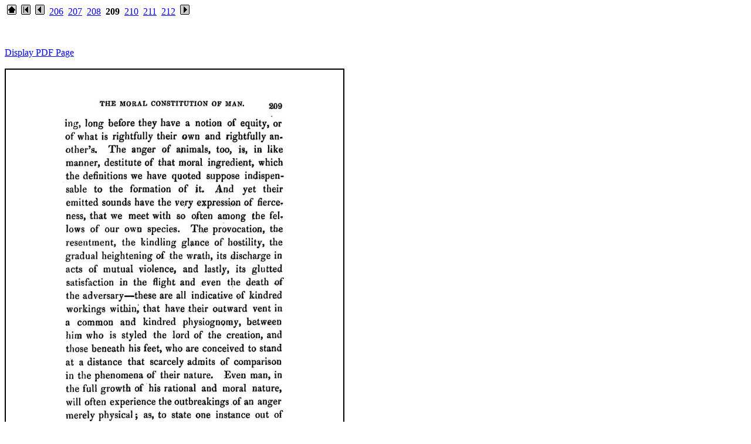

--- FILE ---
content_type: text/html
request_url: http://geology.19thcenturyscience.org/books/Bridgewater-Treatises/01-1835-BW-Chalmers/Vol-I/htm/doc209.html
body_size: 1101
content:
<html><head><title>page 209</title></head>

<body bgcolor="#ffffff" text="#000000" link="#0000ff" alink="#ff0000" vlink="#660099">

<p>
 &nbsp;<a href="../README.htm"><img border="0" src="home.gif"></a>
 &nbsp;<a href="doc.html"><img border="0" src="first.gif"></a>
 &nbsp;<a href="doc208.html"><img border="0" src="prior.gif"></a>
 &nbsp;<a href="doc206.html">206</a>
 &nbsp;<a href="doc207.html">207</a>
 &nbsp;<a href="doc208.html">208</a>
 &nbsp;<b>209</b>
 &nbsp;<a href="doc210.html">210</a>
 &nbsp;<a href="doc211.html">211</a>
 &nbsp;<a href="doc212.html">212</a>
&nbsp;<a href="doc210.html"><img border="0" src="next.gif"></a>
</p>
<br><!-- BEGIN CONTENTS HERE -->

<br><a href="../PDFpages/01-1835-BW-Chalmers-I-0209.pdf">Display PDF Page</a><br>
<br><img src="../text/209.jpg" style="border: 2px solid ; width: 575px; height: 805px;">

<br><!-- END CONTENTS HERE -->
<p>
 &nbsp;<a href="doc.html"><img border="0" src="first.gif"></a>
 &nbsp;<a href="doc208.html"><img border="0" src="prior.gif"></a>
 &nbsp;<a href="doc210.html"><img border="0" src="next.gif"></a>
</p>

<br>
</body></html>